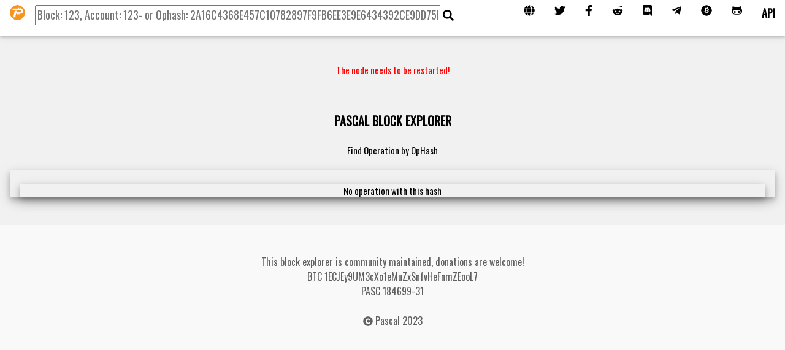

--- FILE ---
content_type: text/html; charset=UTF-8
request_url: https://explorer.pascalcoin.org/findoperation.php?ophash=62800B00686D190001000000885789C948FFEF5C80591C7816A4E77C68312860
body_size: 1944
content:
<br><br><br><br><p style="color:red;" class="w3-center">The node needs to be restarted!</p>
<!DOCTYPE html>
<html>
	<title>Pascal Block Explorer</title>
	<meta charset="UTF-8" />
	<meta name="description" content="Pascal Block Explorer"/>
	<meta name="keywords" content="PascalCoin Pascal coin blockchain block explorer"/>
	<meta name="viewport" content="width=device-width, initial-scale=1">
	<link rel="icon" href="images/favicon.ico" type="image/x-icon" />
	<link rel="stylesheet" href="lib/w3.css">
	<link rel="stylesheet" href="https://fonts.googleapis.com/css?family=Oswald">
	<link rel="stylesheet" href="https://fonts.googleapis.com/css?family=Open Sans">
	<script defer src="https://use.fontawesome.com/releases/v5.11.2/js/all.js"></script>
	
	<style>
	h1,h2,h3,h4,h5,h6,body {font-family: "Oswald"}
	</style>
	<body class="w3-light-grey" >
	<div class="w3-center">
		<header>
		<div class="w3-container w3-center w3-padding-12"> 
		<p><span class="w3-tag"></span></p>
		<h4><b>PASCAL BLOCK EXPLORER</b></h4>
		</div>
		<!-- Navbar -->
		<ul class="w3-navbar w3-white w3-card-2 w3-top w3-left-align w3-large">
		<li class="w3-hide-medium w3-hide-large w3-opennav w3-left">
		<a class="w3-padding-medium w3-large w3-black" href="javascript:void(0);" onclick="myFunction()" title="Toggle Navigation Menu"><i class="fa fa-bars"></i></a>
		</li>		
		<li class="w3-hide-small"><a href="index.php" class="w3-padding-medium"><img src="images/PascalCoinLogo64.png" class="w3-circle" style="height:25px;width:25px" alt="PascalCoin Logo" title="Home"></a></li>
		<li class="w3-right w3-hide-small"><a href="api.php" title="Use our API!" class="w3-padding-medium"><b>API</b></a></li>
		<li class="w3-right w3-hide-small"><a href="https://github.com/PascalCoin/PascalCoin" title="Fork Us on GitHub!" class="w3-padding-medium"><i class="fab fa-github-alt"></i></a></li>
		<li class="w3-right w3-hide-small"><a href="https://bitcointalk.org/index.php?topic=1583719.0" title="Read our BitcoinTalk Thread!" class="w3-padding-medium"><i class="fab fa-bitcoin"></i></a></li>
		<li class="w3-right w3-hide-small"><a href="https://t.me/pascalcoin" title="Join Us on Telegram!" class="w3-padding-medium"><i class="fab fa-telegram-plane"></i></a></li>
		<li class="w3-right w3-hide-small"><a href="https://discord.gg/sJqcgtD" title="Join our Community on Discord!" class="w3-padding-medium"><i class="fab fa-discord"></i></a></li>
		<li class="w3-right w3-hide-small"><a href="https://www.reddit.com/r/pascalcoin/" title="Subscribe to our SubReddit!" class="w3-padding-medium"><i class="fab fa-reddit-alien"></i></a></li>		
		<li class="w3-right w3-hide-small"><a href="https://www.facebook.com/PascalCoinOfficial/" title="Follow Us on FB!" class="w3-padding-medium"><i class="fab fa-facebook-f"></i></a></li>
		<li class="w3-right w3-hide-small"><a href="https://twitter.com/pascalcoin" title="Follow Us on Twitter!" class="w3-padding-medium"><i class="fab fa-twitter"></i></a></li>
		<li class="w3-right w3-hide-small"><a href="http://www.pascalcoin.org/" title="Visit our Website!" class="w3-padding-medium"><i class="fa fa-globe"></i></a></li>
		<form action="index.php" id="search" class="w3-padding-top">
		<input type="text" name="q" size="80" maxlength="100" placeholder="Block: 123, Account: 123- or Ophash: 2A16C4368E457C10782897F9FB6EE3E9E6434392CE9DD75DF94E51DD469C18B1">
		<i class="fas fa-search" title="Search for a Block, an Account or an Operation!" type="submit" onclick="submitform()"></i>
		</form>		
		</ul>		
		<!-- Navbar on small screens -->
		<div id="navDemo" class="w3-hide w3-hide-large w3-hide-medium w3-top" style="margin-top:51px">
		<ul class="w3-navbar w3-left-align w3-large w3-white">
		<li><a href="index.php" class="w3-padding-medium">Home</a></li>
		<li><a href="api.php" class="w3-padding-medium">API</a></li>
		<li><a href="http://www.pascalcoin.org/" title="Visit our Website!" class="w3-padding-medium"><i class="fa fa-globe"></i></a></li>
		<li><a href="https://twitter.com/pascalcoin" title="Follow Us on Twitter!" class="w3-padding-medium"><i class="fab fa-twitter"></i></a></li>
		<li><a href="https://discord.gg/sJqcgtD" title="Join our Community on Discord!" class="w3-padding-medium"><i class="fab fa-discord"></i></a></li>
		<li><a href="https://bitcointalk.org/index.php?topic=1583719.0" title="Read our BitcoinTalk Thread!" class="w3-padding-medium"><i class="fab fa-bitcoin"></i></a></li>
	</ul>
</div>
		</header>
		<script>
// Used to toggle the menu on small screens when clicking on the menu button
function myFunction() {
    var x = document.getElementById("navDemo");
    if (x.className.indexOf("w3-show") == -1) {
        x.className += " w3-show";
    } else { 
        x.className = x.className.replace(" w3-show", "");
    }
}

function submitform() {
   document.forms["search"].submit();
}
</script>
Find Operation by OpHash<div class="w3-container w3-center">
<div class="w3-row">
<br>
<div class="w3-card-4">
<div class="w3-container w3-center">
				<div class="w3-row">
				<br>
				<div class="w3-card-4">
				<table class="w3-table-all w3-hoverable">
				No operation with this hash
				</table>
				 </div>
				 </div>
				 </div></div> 
</div> 
</div>

<!-- END w3-content -->
<br><br>
</div>
<!-- Footer -->
<footer class="w3-center w3-white w3-padding-16 w3-opacity w3-hover-opacity-off">
  <div class="w3-xlarge w3-padding-8">
  <p><h6>This block explorer is community maintained, donations are welcome!<br>
  BTC 1ECJEy9UM3cXo1eMuZxSnfvHeFnmZEooL7<br>
  PASC 184699-31</h6></p>
  <p><h6><i class="fa fa-copyright"></i> <a href="http://www.pascalcoin.org/" style="text-decoration: none">Pascal</a> 2023</h6></p>
  </div>
</footer>

</body>
</html>
